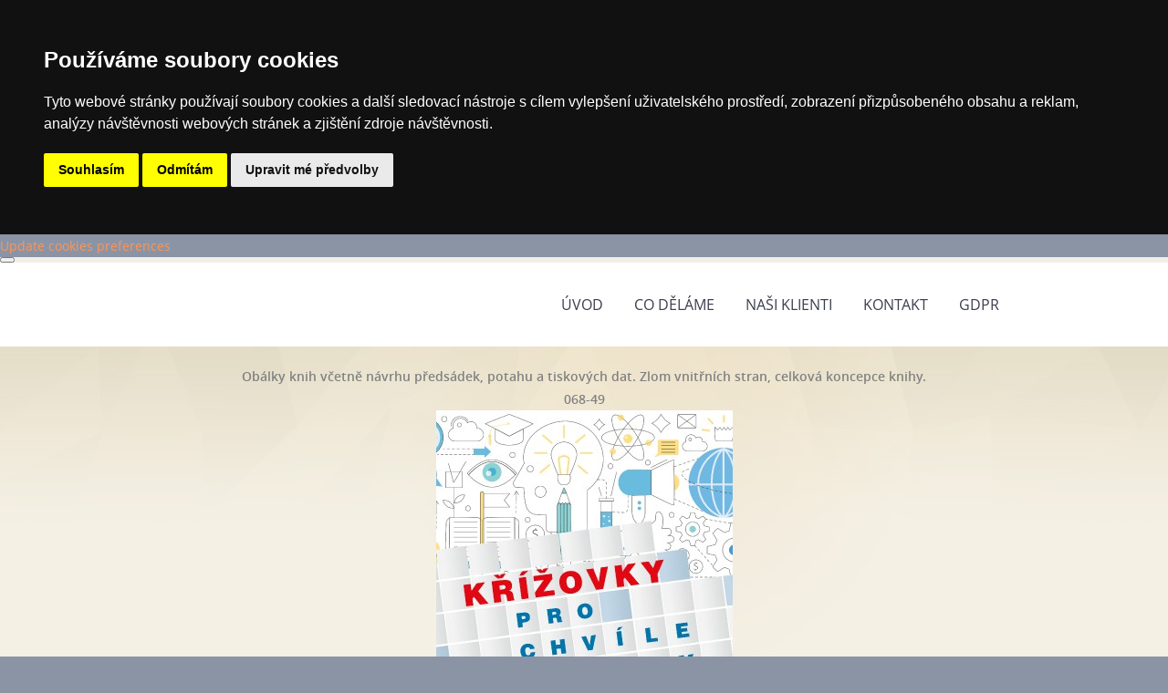

--- FILE ---
content_type: text/html; charset=UTF-8
request_url: https://www.clipag.cz/fotoalbum/obalky-knih-vcetne-navrhu-predsadek--potahu-a-tiskovych-dat.-zlom-vnitrnich-stran--celkova-koncepce-knihy./068-49.html
body_size: 4854
content:
<?xml version="1.0" encoding="utf-8"?>
<!DOCTYPE html PUBLIC "-//W3C//DTD XHTML 1.0 Transitional//EN" "http://www.w3.org/TR/xhtml1/DTD/xhtml1-transitional.dtd">
<html lang="cs" xml:lang="cs" xmlns="http://www.w3.org/1999/xhtml" xmlns:fb="http://ogp.me/ns/fb#">

<!-- Cookie Consent by FreePrivacyPolicy.com https://www.FreePrivacyPolicy.com -->
<script type="text/javascript" src="//www.freeprivacypolicy.com/public/cookie-consent/4.1.0/cookie-consent.js" charset="UTF-8"></script>
<script type="text/javascript" charset="UTF-8">
document.addEventListener('DOMContentLoaded', function () {
cookieconsent.run({"notice_banner_type":"headline","consent_type":"express","palette":"dark","language":"cs","page_load_consent_levels":["strictly-necessary"],"notice_banner_reject_button_hide":false,"preferences_center_close_button_hide":false,"page_refresh_confirmation_buttons":false,"website_name":"Privacy policy generator estranky"});
});
</script>

<noscript>Cookie Consent by <a href="https://www.freeprivacypolicy.com/">Free Privacy Policy Generator</a></noscript>
<!-- End Cookie Consent by FreePrivacyPolicy.com https://www.FreePrivacyPolicy.com -->





<!-- Below is the link that users can use to open Preferences Center to change their preferences. Do not modify the ID parameter. Place it where appropriate, style it as needed. -->

<a href="#" id="open_preferences_center">Update cookies preferences</a>

      <head>

        <meta http-equiv="content-type" content="text/html; charset=utf-8" />
        <meta name="description" content="Clip s.r.o. reklamní agentura" />
        <meta name="keywords" content="tisk,grafické návrhy,agentura,grafika,firemní identita,časopisy,reklama,logo,tisk,prospekty,propagace,vizitky,plakáty,brožury" />
        <meta name="robots" content="all,follow" />
        <meta name="author" content="" />
        <meta name="viewport" content="width=device-width,initial-scale=1">
        
        <title>
            www.clipag.cz - Fotoalbum - Obálky knih včetně návrhu předsádek, potahu a tiskových dat. Zlom vnitřních stran, celková koncepce knihy. - 068-49
        </title>
        <link rel="stylesheet" href="https://s3a.estranky.cz/css/uig.css" type="text/css" />
               					<link rel="stylesheet" href="/style.1731491015.1.css" type="text/css" />
<link rel="stylesheet" href="//code.jquery.com/ui/1.12.1/themes/base/jquery-ui.css">
<script src="//code.jquery.com/jquery-1.12.4.js"></script>
<script src="//code.jquery.com/ui/1.12.1/jquery-ui.js"></script>
<script type="text/javascript" src="https://s3c.estranky.cz/js/ui.js?nc=1" id="index_script" ></script><meta property="og:title" content="068-49" />
<meta property="og:type" content="article" />
<meta property="og:url" content="https://www.clipag.cz/fotoalbum/obalky-knih-vcetne-navrhu-predsadek--potahu-a-tiskovych-dat.-zlom-vnitrnich-stran--celkova-koncepce-knihy./068-49.html" />
<meta property="og:image" content="https://www.clipag.cz/img/tiny/8578.jpg" />
<meta property="og:site_name" content="https://www.clipag.cz" />
<meta property="og:description" content="" />
			<script type="text/javascript">
				dataLayer = [{
					'subscription': 'true',
				}];
			</script>
			<script type="text/javascript">
(function(i,s,o,g,r,a,m){i['GoogleAnalyticsObject']=r;i[r]=i[r]||function(){
 (i[r].q=i[r].q||[]).push(arguments)},i[r].l=1*new Date();a=s.createElement(o),
 m=s.getElementsByTagName(o)[0];a.async=1;a.src=g;m.parentNode.insertBefore(a,m)
 })(window,document,'script','//www.google-analytics.com/analytics.js','ga');

ga('create', 'UA-73609819-1', 'auto', {'name': 'user'});
ga('user.send', 'pageview');
</script>
    </head>
    <body class="">
        <div class="bg"></div>
        <!-- Wrapping the whole page, may have fixed or fluid width -->
        <div id="whole-page">
            

            <!-- Because of the matter of accessibility (text browsers,
            voice readers) we include a link leading to the page content and
            navigation } you'll probably want to hide them using display: none
            in your stylesheet -->

            <a href="#articles" class="accessibility-links">Jdi na obsah</a>
            <a href="#navigation" class="accessibility-links">Jdi na menu</a>

            <!-- We'll fill the document using horizontal rules thus separating
            the logical chunks of the document apart -->
            <hr />

            
            
            
            <!-- block for skyscraper and rectangle  -->
            <div id="sticky-box">
                <div id="sky-scraper-block">
                    
                    
                </div>
            </div>
            
            <!-- block for skyscraper and rectangle  -->

            <!-- Wrapping the document's visible part -->
            
            <!-- Hamburger icon -->
            <button type="button" class="menu-toggle" onclick="menuToggle()" id="menu-toggle">
            	<span></span>
            	<span></span>
            	<span></span>
            </button>
            
            <!-- Such navigation allows both horizontal and vertical rendering -->
  <div id="navigation">
    <div class="inner_frame">
<a href="/"><div id="logo"></div></a>
      <h2>Menu
        <span id="nav-decoration" class="decoration">
        </span></h2>
    <nav>
      <!-- <menu> tag itself -->
        <menu class="menu-type-onmouse">
          <li class="">
  <a href="/">Úvod</a>
     
</li>
<li class="">
  <a href="/clanky/co-delame.html">Co děláme</a>
     
</li>
<li class="">
  <a href="/clanky/nasi-klienti.html">Naši klienti</a>
     
</li>
<li class="">
  <a href="/clanky/kontakt.html">Kontakt</a>
     
</li>
<li class="">
  <a href="/clanky/gdpr/">GDPR</a>
     
</li>

        </menu>
      <!-- /<menu> tag itself -->
    </nav>
      <div id="clear6" class="clear">
          &nbsp;
      </div>
    </div>
  </div>
<!-- menu ending -->

            
            <div id="document">
                <div id="in-document">

                    <!-- body of the page -->
                    <div id="body">
                        <div id="in-body">

                            <!-- main page content -->
                            <div id="content">
                            <div id="obalstranek">
                                
                                <!-- header -->
  <div id="header">
  <div id="obrazek"></div>
     <div class="inner_frame">
        <!-- This construction allows easy image replacement -->
        <h1 class="head-left">
  <a href="https://www.clipag.cz/" title="" style="color: 99cc00;"></a>
</h1>
        <div id="header-decoration" class="decoration">
        </div>
     </div>
  </div>
<!-- /header -->

                                
                                <script language="JavaScript" type="text/javascript">
  <!--
    index_setCookieData('index_curr_photo', 8578);
  //-->
</script>

<div id="slide">
  <h2>Obálky knih včetně návrhu předsádek, potahu a tiskových dat. Zlom vnitřních stran, celková koncepce knihy.</h2>
  <div id="click">
    <h3 id="photo_curr_title">068-49</h3>
    <div class="slide-img">
      <a href="/fotoalbum/obalky-knih-vcetne-navrhu-predsadek--potahu-a-tiskovych-dat.-zlom-vnitrnich-stran--celkova-koncepce-knihy./068-49-new2.html" class="previous-photo"  id="photo_prev_a" title="předchozí fotka"><span>&laquo;</span></a>  <!-- previous photo -->

      <a href="/fotoalbum/obalky-knih-vcetne-navrhu-predsadek--potahu-a-tiskovych-dat.-zlom-vnitrnich-stran--celkova-koncepce-knihy./068-49.-.html" class="actual-photo" onclick="return index_photo_open(this,'_fullsize');" id="photo_curr_a"><img src="/img/mid/8578/068-49.jpg" alt="" width="325" height="460"  id="photo_curr_img" /></a>   <!-- actual shown photo -->

      <a href="/fotoalbum/obalky-knih-vcetne-navrhu-predsadek--potahu-a-tiskovych-dat.-zlom-vnitrnich-stran--celkova-koncepce-knihy./419-3-titul.html" class="next-photo"  id="photo_next_a" title="další fotka"><span>&raquo;</span></a>  <!-- next photo -->

      <br /> <!-- clear -->
    </div>
    <p id="photo_curr_comment">
      
    </p>
    <div class="fb-like" data-href="https://www.clipag.cz/fotoalbum/obalky-knih-vcetne-navrhu-predsadek--potahu-a-tiskovych-dat.-zlom-vnitrnich-stran--celkova-koncepce-knihy./068-49.html" data-layout="standard" data-show-faces="true" data-action="like" data-share="false" data-colorscheme="light"></div>
  </div>
  <!-- TODO: javascript -->
<script type="text/javascript">
  <!--
    var index_ss_type = "small";
    var index_ss_nexthref = "/fotoalbum/obalky-knih-vcetne-navrhu-predsadek--potahu-a-tiskovych-dat.-zlom-vnitrnich-stran--celkova-koncepce-knihy./419-3-titul.html";
    var index_ss_firsthref = "/fotoalbum/obalky-knih-vcetne-navrhu-predsadek--potahu-a-tiskovych-dat.-zlom-vnitrnich-stran--celkova-koncepce-knihy./mista-ktera-leci-estr-2.html";
    index_ss_init ();
  //-->
</script>

  <div class="slidenav">
    <div class="back" id="photo_prev_div">
      <a href="/fotoalbum/obalky-knih-vcetne-navrhu-predsadek--potahu-a-tiskovych-dat.-zlom-vnitrnich-stran--celkova-koncepce-knihy./068-49-new2.html" id="photo_ns_prev_a">&larr; Předchozí</a>

    </div>
    <div class="forward" id="photo_next_div">
      <a href="/fotoalbum/obalky-knih-vcetne-navrhu-predsadek--potahu-a-tiskovych-dat.-zlom-vnitrnich-stran--celkova-koncepce-knihy./419-3-titul.html" id="photo_ns_next_a">Další &rarr;</a>

    </div>
    <a href="/fotoalbum/obalky-knih-vcetne-navrhu-predsadek--potahu-a-tiskovych-dat.-zlom-vnitrnich-stran--celkova-koncepce-knihy./">Zpět do složky</a>
    <br />
  </div>
  <div id="timenav">Automatické procházení:&nbsp;<a href="javascript: index_ss_start(3)">3</a>&nbsp;|&nbsp;<a href="javascript: index_ss_start(4)">4</a>&nbsp;|&nbsp;<a href="javascript: index_ss_start(5)">5</a>&nbsp;|&nbsp;<a href="javascript: index_ss_start(6)">6</a>&nbsp;|&nbsp;<a href="javascript: index_ss_start(7)">7</a>&nbsp;(čas ve vteřinách)</div>
<script type="text/javascript">
  <!--
    var index_ss_textpause = 'Automatické procházení:&nbsp;<a href="javascript: index_ss_pause()">pozastavit</a>';
    var index_ss_textcontinue = 'Automatické procházení:&nbsp;<a href="javascript: index_ss_continue()">pokračovat</a>';
    var index_ss_textalert = 'Je zobrazena poslední fotografie. Budete pokračovat od první.';
  //-->
</script>

  <script type="text/javascript">
    <!--
      index_photo_init ();
    //-->
  </script>
</div>

                            </div>
                            </div>
                            
                            
                            <div id="clear3" class="clear">
                                &nbsp;
                            </div>
                            <hr />

                            <!-- /main page content -->
                        </div>
                    </div>
                    <!-- /body -->

                    <div id="clear5" class="clear">
                        &nbsp;
                    </div>
                    <hr />

                    <div id="clear7" class="clear">
                        &nbsp;
                    </div>

                </div>
            </div>
            <div id="nav-column">

                                <div id="clear2" class="clear">
                                    &nbsp;
                                </div>
                                <hr />

                                <!-- Side column left/right -->
                                <div class="column">

                                    <!-- Inner column -->
                                    <div class="inner_frame inner-column">
                                        
                                        
                                        
                                        
                                        
                                        
                                        
                                        
                                        
                                        <div id="fb-likebox-feed" class="section">
    <h2>Facebook <span class="decoration fb-code"></span></h2>
    <div class="inner_frame" id="fb-likebox-feed_div">
        <div id="fb_likebox_width">
            <div class="fb-page" data-href="https://www.facebook.com/clipag.cz" data-tabs="timeline" data-small-header="false" data-adapt-container-width="true" data-hide-cover="false" data-show-facepile="true">
                <blockquote cite="https://www.facebook.com/clipag.cz" class="fb-xfbml-parse-ignore">
                    <a href="https://www.facebook.com/clipag.cz">clipag.cz</a>
                </blockquote>
            </div>
        </div>
    </div>
</div>
                                        
                                        
                                        
                                        
                                        
                                        
                                        
                                        <!-- Stats -->
  <div id="stats" class="section">
    <h2>Statistiky
      <span id="stats-decoration" class="decoration">
      </span></h2>
    <div class="inner_frame">
      <!-- Keeping in mind people with disabilities (summary, caption) as well as worshipers of semantic web -->
      <table summary="Statistiky">

        <tfoot>
          <tr>
            <th scope="row">Online:</th>
            <td>5</td>
          </tr>
        </tfoot>

        <tbody>
          <tr>
            <th scope="row">Celkem:</th>
            <td>537636</td>
          </tr>
          <tr>
            <th scope="row">Měsíc:</th>
            <td>8524</td>
          </tr>
          <tr>
            <th scope="row">Den:</th>
            <td>242</td>
          </tr>
        </tbody>
      </table>
    </div>
  </div>
<!-- Stats -->
<hr />
                                    </div>
                                    <!-- /Inner column -->

                                    <div id="clear4" class="clear">
                                        &nbsp;
                                    </div>

                                </div>
                                <!-- konci first column -->
                            </div>
                            <!-- Footer -->
                <div id="footer">
                    <div class="inner_frame">
                        <p>
                           © 2023 Clip s.r.o. - Galerie u šípku 
                            
                            
                            
                            
                            
                            
                        </p>
                        
                        
                    </div>
                </div>
                <!-- /Footer -->


            
            <!-- block for board position-->
        </div>
        <div id="fb-root"></div>
<script async defer src="https://connect.facebook.net/cs_CZ/sdk.js#xfbml=1&version=v3.2&appId=979412989240140&autoLogAppEvents=1"></script><!-- NO GEMIUS -->


    </body>
</html>

--- FILE ---
content_type: text/css
request_url: https://www.clipag.cz/style.1731491015.1.css
body_size: 8130
content:
@font-face { font-family: 'Open Sans'; src: url("https://s3b.estranky.cz/img/d/1000000370/opensans-regular.eot"); src: url("https://s3b.estranky.cz/img/d/1000000370/opensans-regular.eot?#iefix") format("embedded-opentype"), url("https://s3b.estranky.cz/img/d/1000000370/opensans-regular.woff") format("woff"), url("https://s3b.estranky.cz/img/d/1000000370/opensans-regular.ttf") format("truetype"); font-weight: normal; font-style: normal; }
@font-face { font-family: 'Open Sans Light'; src: url("https://s3b.estranky.cz/img/d/1000000370/opensans-light.eot"); src: url("https://s3b.estranky.cz/img/d/1000000370/opensans-light.eot?#iefix") format("embedded-opentype"), url("https://s3b.estranky.cz/img/d/1000000370/opensans-light.woff") format("woff"), url("https://s3b.estranky.cz/img/d/1000000370/opensans-light.ttf") format("truetype"); font-weight: normal; font-style: normal; }
@font-face { font-family: 'Open Sans Semibold'; src: url("https://s3b.estranky.cz/img/d/1000000370/opensans-semibold.eot"); src: url("https://s3b.estranky.cz/img/d/1000000370/opensans-semibold.eot?#iefix") format("embedded-opentype"), url("https://s3b.estranky.cz/img/d/1000000370/opensans-semibold.woff") format("woff"), url("https://s3b.estranky.cz/img/d/1000000370/opensans-semibold.ttf") format("truetype"); font-weight: normal; font-style: normal; }
.message { text-indent: -10000px; position: absolute; display: none !important; }
.clear { clear: left; height: 0; line-height: 0; font-size: 0; width: 1px; }
button:focus, #sendsearch:focus, #send-mail-list:focus, .submit:focus { background-image: none; outline: 0; -webkit-box-shadow: none; box-shadow: none; }
#clear6 { clear: both; }
hr { display: none }
.accessibility-links { position: absolute; top: -10000em; }
input[type="text"], input[type="password"], input { border: 1px solid #CCC; background: #FFF; padding: 11px 5px; margin: 3px 0; color: #424242; font-size: 100%; }
input[type="radio"] { margin-right: 4px; }
input[type="submit"] { border: none; color: #FFF; background-color: #FA965A; }
h1, h2, h3, h4, h5, h6 { font-family: "Open Sans Semibold"; font-weight: normal; }
p.message-info { font-size: 120%; font-family: "Open Sans Semibold"; margin: 5px 0px 45px; }
#logo { float: left; margin: 16px; }
#navigation .inner_frame h2 { display: none; }
html, body, div, span, applet, object, iframe, h1, h2, h3, h4, h5, h6, p, blockquote, pre, a, abbr, acronym, address, big, cite, code, del, dfn, em, img, ins, kbd, q, s, samp, small, strike, strong, sub, sup, tt, var, b, u, i, center, dl, dt, dd, fieldset, form, label, legend, caption, article, aside, canvas, details, embed, figure, figcaption, footer, header, hgroup, menu, nav, output, ruby, section, summary, time, mark, audio, video { margin: 0; padding: 0; border: 0; font-size: 100%; outline: none; }
body { font: 14px 'Open Sans', Arial, Sans-serif; color: #818181; line-height: 25px; font-weight: normal; font-style: normal; background-color: #8B94A5; }
a { color: #FA965A; text-decoration: none; -webkit-transition: all 0.2s ease-out; -moz-transition: all 0.2s ease-out; -o-transition: all 0.2s ease-out; -ms-transition: all 0.2s ease-out; transition: all 0.2s ease-out; }
a:hover { color: #000000; }
p { margin: 0 0 15px; word-break: break-word; line-height: normal; }
#whole-page { padding: 0; width: 100%; min-height: 100%; position: relative; z-index: 10; clear: both; background: #F2EFE6; overflow: hidden; }
#navigation { background-color: white; }
#navigation #logo { background-repeat: no-repeat; background-position: center left; }
#navigation .inner_frame { width: 940px; margin: 0 auto; padding-bottom: 0px; max-width: 100%; }
#navigation .inner_frame menu { display: block; float: right; list-style: none; margin: 0; max-width: 100%; }
#navigation .inner_frame menu li { display: inline-block; padding: 0; position: relative; vertical-align: top; max-width: 100%; }
#navigation .inner_frame menu li a { display: block; padding: 20px 15px 18px; text-transform: uppercase; white-space: nowrap; font-family: 'Open Sans'; font-size: 16px; line-height: 52px; font-weight: normal; font-style: normal; color: #3B3E4F; border-bottom: white 2px solid; overflow: hidden; }
#navigation .inner_frame menu li a:hover, #navigation .inner_frame menu li.current a { background: #F7F5F0; border-bottom: #DACA9C 2px solid; text-decoration: none; }
#body { background: url(https://s3b.estranky.cz/img/d/1000000370/bg-subpages.jpg) repeat-x white; }
.headerWrap h2, #photos h2 { font-size: 20px; font-family: "Open Sans"; padding: 0px 0 10px; }
#eshop h2 { font-size: 20px; font-family: "Open Sans"; margin-bottom: 6px; }
#eshop #perex { padding-top: 35px; margin-bottom: 20px; }
.home #eshop #perex { padding-top: 0px; }
#eshop #perex p { line-height: normal; text-align: left; }
#obalstranek { width: 850px; margin: 0 auto; padding-top: 20px; max-width: 100%; }
#header { background: white; display: none; }
.home #header { display: block; }
#header .inner_frame { padding: 35px 35px 5px 35px; }
#obrazek { background: url("/img/ulogo.792065.gif") no-repeat; background-size: cover; width: 100%; height: 300px; position: relative; }
.preview { position: relative; height: 95px; overflow: hidden; background-color: #F4F0E4; }
#obrazek:before, .preview:before, .photo-wrap:before { content: ""; display: block; position: absolute; width: 0; height: 0; border-left: 15px solid rgba(0, 0, 0, 0); border-right: 15px solid rgba(0, 0, 0, 0); border-bottom: 15px solid #FFF; bottom: 0px; left: 20px; z-index: 7777; }
.photo-wrap.ephoto:before { content: none; }
#perex { background: white; padding: 0px 35px 20px; border-bottom: 2px solid #E4E4E4; border-bottom: 2px solid rgba(0, 0, 0, 0.1); }
#nav-column { width: 940px; margin: 30px auto; padding: 30px 0px; border-top: 1px solid #D6CCAE; max-width: 100%; }
#nav-column .column { width: 850px; margin: 0 auto; padding-left: 20px; max-width: 100%; }
#eshop { width: 100%; }
.article { padding: 35px; background: white; }
div#articles { margin-top: 20px; }
div#articles .article h2 { height: 40px; overflow: hidden; padding: 25px 25px 10px 25px; font-size: 16px; color: #666; }
div#articles .article { width: 268px; height: 317px; float: left; margin-right: 20px; margin-bottom: 20px; background: #FFF; border: 1px #DDD solid; border-bottom: 2px solid #E4E4E4; border-bottom: 2px solid rgba(0, 0, 0, 0.1); padding: 0; }
div#articles .article:nth-child(3n) { margin-right: 0; }
#articles .article div.editor-area { padding: 0 25px; height: 100px; overflow: hidden; }
#articles .article div.editor-area p { line-height: 20px; }
h1 { font-family: 'Open Sans'; line-height: 1.4em; font-size: 22px; font-style: normal; color: #666; }
.article h2 { font-family: 'Open Sans'; line-height: 1.4em; font-size: 22px; font-style: normal; color: #616161; }
h2 a { color: #666; }
a.a-whole-article { float: right; position: relative; }
.under-article { font-size: 80%; color: #75889C; padding: 10px 25px; line-height: 17px; }
.article .under-article { height: auto; }
div#preview-folder div.box { float: left; margin: 5px 10px 5px 0; }
.art-delimit-wa, .art-delimit-sec { display: none; }
div#folders { }
.folder { width: 268px; float: left; margin: 0px 20px 20px 0px; background: #FFF; border: 1px #DDD solid; border-bottom: 2px solid #E4E4E4; border-bottom: 2px solid rgba(0, 0, 0, 0.1); }
.folder:nth-child(3n+3) { margin-right: 0; }
#photos { clear: both; }
.photo-wrap { width: 268px; height: 180px; overflow: hidden; position: relative; z-index: 0; }
.photo-wrap div { height: 180px; width: 269px; text-align: center; display: table; overflow: hidden; }
.photo-wrap div a { width: 100%; height: 100%; border: 0px; display: table-cell; vertical-align: middle; }
.photo-wrap div a img { width: auto; height: auto; }
.folder-info { width: 240px; height: 134px; margin: 25px; overflow: hidden; }
.folder-info a { color: #666; font-family: 'Open Sans'; line-height: 1.4em; font-size: 16px; font-style: normal; }
div.folder-info div { line-height: 20px; }
#footer { background: #333; color: #fff; margin-top: 20px; padding: 20px; text-align: center; *font-size: 0.929em; *position: relative; *bottom: 0 }
#footer .inner_frame { width: 1200px; margin: 0 auto; text-align: center; max-width: 100%; }
#footer .inner_frame span, #footer .inner_frame a { margin: 0 10px }
#footer .inner_frame span a { margin: 0 }
#footer .inner_frame a { color: #fff; margin: 0 10px }
#footer .inner_frame a:hover { color: #cbcbcb }
#footer .inner_frame p+p { margin-top: 10px }
#footer .inner_frame p + p a { margin: 0 10px 0 0 }
#footer a.promolink strong { position: absolute; left: 0; top: -9999px; text-indent: -9999px; }
#footer { clear: both; background-color: #2C2E3A; color: #E8ECEF; }
img { max-width: 100%; height: auto; }
#contact-nav h2 { display: none; }
#contact-nav { background-color: #FFF; }
#contact-nav .inner_frame { padding: 15px; }
#contact-nav p.contact_name { font-family: "Open Sans Semibold"; }
.section { margin-bottom: 20px; width: 263px; float: left; margin-right: 20px; background-color: #fff; min-height: 145px; }
.section a { color: #666; }
.section h2 { font-size: 20px; font-family: "Open Sans"; padding: 20px 15px 10px; }
div#login.section { clear: left; }
#search form, #mail-list form { background-color: #FFF; text-align: center; }
#search form input#key, #mail-list form input#mail-list-key { width: 200px; background-color: #fffff; margin: 0 auto; background-color: #FFF; border: 1px solid #D6DDE3; font-family: inherit; padding: 14px; }
#sendsearch, #send-mail-list { margin-top: 10px; float: none; color: #FFF; background-color: #FA965A; font-weight: normal; font-style: normal; padding: 14px; border: 0; width: 230px; }
input[type="submit"]:hover, #eshop span.clButton a.submit:hover { -webkit-box-shadow: inset -1px -1px 4px 0px rgba(0, 0, 0, 0.3); -moz-box-shadow: inset -1px -1px 4px 0px rgba(0, 0, 0, 0.3); box-shadow: inset -1px -1px 4px 0px rgba(0, 0, 0, 0.3); }
input[type="submit"]:active { background-color: #E38953 !important; }
.section ul { list-style: none; padding: 0; margin: 0; }
.section ul li { border-bottom: 1px solid #D6DDE3; color: #FA965A; }
.section ul li.current a { color: #3B3E4F; }
.section ul li a { font-size: 15px; padding: 12px 20px 12px 0px; display: block; position: relative; line-height: 1.471; }
.section ul li a:hover { color: #AAA; }

/*.section ul li a:before {
position: absolute;
left: 17px;
top: 9px;
font-family: 'Open Sans Semibold';
font-weight: 100;
text-align: left;
font-size: 17px;
line-height: 29px;
width: 29px;
content: '>';
color: #FA965A;
}*/
#nav-basket { background: url(https://s3b.estranky.cz/img/d/1000000370/cart.png) no-repeat 172px 170px white; min-height: 259px; }
#ecategory { min-height: 259px; }



/* PHOTOS */
ul.photos-shadow { list-style: none; padding: 0; margin: 0; }
ul.photos-shadow li { display: inline-block; text-align: center; vertical-align: top; }
ul.photos-shadow .wrap-box { width: 209px; margin-bottom: 0; display: inline-block; position: relative; }
ul.photos-shadow .wrap-box-inner { display: block; max-width: 100%; position: relative; box-sizing: border-box; -moz-box-sizing: border-box; -webkit-box-sizing: border-box; }
ul.photos-shadow .shadow-wrap { width: 100%; height: auto; padding: 0 20px 20px 0; box-sizing: border-box; -moz-box-sizing: border-box; -webkit-box-sizing: border-box; }
ul.photos-shadow li a { display: block; position: relative; overflow: hidden; }
ul.photos-shadow .wrap-box .wrap-box-element { vertical-align: top; width: 100%; height: auto; }

/* LOGIN */
#login .inner_frame { text-align: center; }
#login input[type="text"], #login input[type="password"], #login input[type="submit"] { border: 1px solid #CCC; background: #FFF; padding: 14px 5px; margin: 3px 0; color: #424242; }
#login label { display: none; }
#login input[type="text"], #login input[type="password"] { width: 220px; }
#login input[type="submit"] { width: 232px; border: none; color: #FFF; background-color: #FA965A; float: none; }
#login p a { display: inline-block; margin: 10px 8px 0 0; font-size: 0.9em; }

/* ESHOP */
#eshop .products div.article { margin: 0 20px 20px 0; padding: 0; width: 268px; float: left; border: 1px solid #D6DDE3; background: #FFF; position: relative; }
#eshop .products div.article:nth-child(3n+4) { margin-right: 0; }
#eshop .products .article h3 { float: right; width: 133px; padding: 4px; height: auto; }
#eshop .products .photo-wrap.ephoto { float: left; width: 120px; border-top: none; border-left: none; border-bottom: none; display: block; }
#eshop .products .photo-wrap.ephoto div { height: 180px; width: 120px; text-align: center; display: table; overflow: hidden; margin: 0; }
#eshop .products .photo-wrap.ephoto { width: 120px; height: 180px; float: left; margin: 0; }
#eshop .products .article .editor-area { width: 133px; float: right; padding: 4px; line-height: 20px; }
#eshop .products .price { width: 141px; float: right; text-align: center; position: absolute; bottom: 0; right: 0; font-family: "Open sans semibold"; padding: 4px 0; }
div.editor-area { padding-right: 0; }
div.editor-area:after { display: none; }
}
div#portrait img { width: 100%; height: auto; max-width: none; }
div#breadcrumb-nav { font-size: 80%; margin: -10px 0 10px; color: #999; }
div#breadcrumb-nav a { color: #000; }
#calendar .inner_frame { text-align: center; }
#calendar .inner_frame th { padding-top: 10px; }
#calendar .inner_frame th, #calendar .inner_frame td { text-align: center; padding: 4px; }
#calendar .inner_frame caption { display: none; }
#calendar .inner_frame table { width: 100%; _width: 225px; }
#calendar .inner_frame .archive-nav-c { text-align: center; }
#calendar .inner_frame .day_active { padding: 0; }
#calendar .inner_frame .day_active a { padding: 3px; display: block; color: white; background: #333333;}
#calendar .inner_frame .day_active a:hover { color: black; background: #eeeeee; -webkit-transition-property: color; -moz-transition-property: color; -o-transition-property: color; transition-property: color; }
tr#archive-days th {width: 30px;}
#calendar table thead tr td, #calendar #archive-small td, #calendar table thead tr td a, #calendar #archive-small td a { background: url("https://s3b.estranky.cz/img/d/1000000370/sipky.png") no-repeat; _background: none; }
#calendar table thead tr td.archive-nav-c, #calendar #archive-small td.archive-nav-c, #calendar table thead tr td.archive-nav-c a, #calendar #archive-small td.archive-nav-c a { background: none; }
#calendar table thead .archive-nav-l { width: 38px; background-position: 9px -21px; *background-position: 15px -22px; color: transparent; }
#calendar table thead .archive-nav-l a { background-position: 0px 5px; color: transparent; _color: #333333; }
#calendar table thead .archive-nav-l a:hover { background-position: 0px -28px; }
#calendar table thead .archive-nav-r { width: 38px; background-position: -35px -21px; *background-position: -35px -21px; color: transparent; }
#calendar table thead .archive-nav-r a { background-position: -42px 5px; color: transparent; _color: #333333; }
#calendar table thead .archive-nav-r a:hover { background-position: -51px -28px; }
#calendar #archive-small .archive-nav-l { width: 44px; background-position: 14px -23px; *background-position: 18px -22px; color: transparent; }
#calendar #archive-small .archive-nav-l a { background-position: 0px 5px; color: transparent; }
#calendar #archive-small .archive-nav-l a:hover { background-position: 0px -28px; }
#calendar #archive-small .archive-nav-r { width: 44px; background-position: -37px -23px; *background-position: -33px -22px; color: transparent; }
#calendar #archive-small .archive-nav-r a { background-position: -51px 5px; color: transparent; }
#calendar #archive-small .archive-nav-r a:hover { background-position: -51px -28px; }
#portrait .inner_frame { text-align: center; }
#stats th { padding-right: 6px; text-align: left; }
#breadcrumb-nav div { width: 11px; height: 13px; margin: 9px 13px 0px 5px; display: inline-block; font-size: 80%; background-image: url("https://s3b.estranky.cz/img/d/1000000370/bread.png"); }
div#block-comments { background-color: #FFFFFF; max-width: 100%; padding: 1px 35px 15px; }
h2#comments { font-size: 20px; font-family: "Open Sans"; padding: 20px 0 10px; }
#contact-nav p { margin: 0; }
#eshop #panel { width: auto; }
#comments-form dt, #product-comments dt { display: none; }
#comments-form legend span { display: none; }
#block-comments h3 { color: #FA965A; margin-top: 20px; }
#block-comments > h3 { color: #818181; font-size: 18px; font-family: "Open Sans"; padding: 20px 0 0px; }
form#comments-form, #product-comments form { text-align: center; }
form#comments-form input, #product-comments input { width: 70%; font-size: 17px; padding: 11px 6px; font-family: "Open Sans Light"; margin: 5px 0; border: 1px solid #D6DDE3; }
input#c_validation { max-width: 228px !important; }
form#comments-form input.submit, #product-comments input.submit { margin-top: 20px; float: none; color: #FFF; background-color: #FA965A; font-size: 19px; line-height: 19px; font-weight: normal; font-style: normal; padding: 14px 25px; border: 0; }
a.sound-captcha { display: block; }
#comments-form textarea, #product-comments textarea { width: 70%; font-size: 17px; padding: 3px 6px; font-family: "Open Sans Light"; margin: 5px 0; border: 1px solid #D6DDE3; }
.comment { font-size: 90%; line-height: 130%; border-bottom: 1px solid #cccccc; padding: 0 10px; clear: left; }
#eshop .comment { padding: 10px; }
.comment .comment-headline h3 span { font-family: "Open Sans Semibold"; }
.comment-headline div { font-size: 80%; margin-bottom: 5px; }

/* comments level */
.level1 { padding-left: 25px; }
.level2 { padding-left: 35px; }
.level3 { padding-left: 50px; }
.level4 { padding-left: 70px; }
.level5 { padding-left: 80px; }
.level6 { padding-left: 90px; }
.level7 { padding-left: 105px; }
.level8 { padding-left: 120px; }
.level9 { padding-left: 135px; }
.admin h3 span { color: #111; }
.comment-text { padding-bottom: 2px; }
.comment-answer a { float: right; margin-top: -27px; display: block; padding: 5px 12px; background: #FA965A; color: #FFFFFF; font-size: 13px; }
.comment-answer a:hover { background: #DE8048; }
strong, b { font-family: "Open Sans Semibold"; font-weight: normal; }
#footer p { margin: 0; line-height: 22px; }
.section .inner_frame { padding: 15px; }
#mail-list-message { display: block; text-align: center; color: red; padding-top: 3px; }
h2#product-name { margin-top: 0; text-align: center; font-size: 20px; }
div#photo-album { clear: both; }
div#photo-album-nav .photo-wrap { display: none; }
#eshop #sorting select { background: #FFF; color: #666; float: right; margin: 10px; width: 264px; padding: 5px; font-size: 14px; line-height: 1; border: 1px solid #D6DDE3; border-radius: 0; height: 30px; font-family: "Open Sans"; -webkit-appearance: none; }
#eshop #sorting { margin-top: -26px; }
input#product-search-text { border: 1px solid #CCC; background: #FFF; padding: 11px 5px; margin: 3px 0; color: #424242; font-size: 100%; width: 210px; }
input#product-search-submit { background: #FFF; padding: 11px 5px; margin: 3px 0; color: #424242; width: 115px; border: 1px solid #FA965A; color: #FFF; background-color: #FA965A; font-size: 100%; }
#eshop .photo-wrap div { height: 100%; }
#eshop #photo-detail .photo-wrap { float: left; }
#eshop .article .photo-wrap, #eshop #photo-detail .photo-wrap { margin-top: 1px; }
#eshop .photos .photo-wrap { border: none; }
#eshop a#viewLightbox { display: none; }
#product div#block-comments { margin: 0; }
#eshop fieldset.validation dd { margin: 10px auto 0px; }
#eshop #panel .inner_frame { background-color: #FFF; padding: 15px; }
#eshop .wrap { width: 570px; margin: 0 auto; max-width: 100%; }
div#product-detail { font-size: 80%; }
div#calculation p, div#product-info { margin-bottom: 0; color: #999; }
#eshop #product-detail #action-panel { margin: 50px 0 5px; }
#eshop #basket input.amount { font-size: 15px; padding: 4px; font-family: "Open Sans"; height: 24px; }
#eshop #basket input.add_basket { font-size: 14px; font-family: "Open Sans"; padding: 5px 5px 5px 30px; margin: 8px 0 0 0; border-radius: 0px; -moz-border-radius: 0px; background-color: #FA965A; border: 1px solid #FA965A; color: #FFFFFF; background-image: url("https://s3b.estranky.cz/img/d/1000000370/add.png"); height: 34px; }
#eshop .photo-wrap.ephoto { border: 1px solid #FFF; }
#eshop #panel .panel-header li.active a { background: #FFF !important; border-bottom: 1px solid #FFF; }
#eshop #panel .panel-header li a { font-family: "Open Sans Semibold"; font-weight: normal; font-size: 17px; padding: 6px 16px; }
#product-comments .comment .comment-headline { font-size: 80%; margin-bottom: 6px; }
#product-comments .comment .comment-headline h3 { font-size: 14px; margin: 0; }
.column #languages a { padding: 0px 15px 0 0px; float: left; }
#eshop #product-detail .price { color: #000000; }
#eshop div#steps { margin: 0 auto; width: 270px; }
#eshop #steps li { width: 74px; padding: 0; margin: 0; text-align: center; border: 1px solid #FFF; }
#eshop #steps li.active { background: #FFF; }
form#basket_preview_form table, #confirm table { margin: 20px auto; border-spacing: 0px; }
form#basket_preview_form table th, #confirm table th { font-family: "Open Sans Semibold"; font-weight: normal; }
form#basket_preview_form table tr td, #confirm table tr td { padding: 4px 1px; }
form#basket_preview_form table tr td input[type="text"] { padding: 1px 4px; width: 50px; }
#eshop p span.clButton input { color: #FFF; background-color: #FA965A; border: 0; padding: 10px 12px; font-family: "Open Sans"; width: 100%; }
#eshop span.clButton a.submit { color: #FFF; background-color: #FA965A; border: 0; padding: 10px 0; font-family: "Open Sans"; width: 100%; text-align: center; float: left; }
#eshop span.clButton a.submit:hover { text-decoration: none; }
#eshop span.clButton { float: left; margin: 0 8px 8px 0; }
#eshop #basket_preview_form .wrap { width: 100%; margin-top: 25px; }
#eshop #basket_preview_form span.nextstep input.submit[disabled]:hover { -webkit-box-shadow: none; -moz-box-shadow: none; box-shadow: none; }
#baskettransport ul, #basketpayments ul { padding-left: 0px; margin-top: 0px; }
#basket_preview_form li { display: block; background: #FFF; margin: 4px 2px; padding: 3px; }
#eshop span.clButton.nextstep { width: 100%; }
form.gennewmail span.placeholder { display: none; }
form.gennewmail p { margin: 15px 0; }
#eshop .gennewmail fieldset.validation dd, #eshop .registration fieldset.validation dd { margin: 10px 0 0; }
form.registration.contact-info td.placeholder { display: none; }
form.registration tbody.right-float { float: left; }
form.registration tbody.left-float { float: left; margin-right: 50px; }
form#basket_preview_form tr:nth-child(2n+2), #confirm tr:nth-child(2n+2) { background-color: #FFF; }
#eshop #basket_preview_form td.remove { padding-right: 5px; }
form#basket_preview_form table tr td:nth-child(n+5), form#basket_preview_form table tr th:nth-child(n+5) { text-align: right; padding-right: 13px; }
form.login-info label, form.contact-info label { display: none; }
#eshop .settings #sameaddress + label, #eshop .settings #individual + label, #eshop .settings #firm + label, #eshop .settings #usernewsletter + label, #eshop .contact-info #sameaddress + label, #eshop .contact-info #individual + label, #eshop .contact-info #firm + label, #eshop .contact-info #usernewsletter+label { width: auto; display: inline; }
form.contact-info { margin-top: 25px; }
form.contact-info h3, form.login-info h3 { font-family: "Open Sans Semibold"; font-size: 1.2em; }
form.contact-info .left-float { float: left; margin-right: 50px; }
form.contact-info .right-float { float: left; }
fieldset#account_firm, fieldset#delivery_address { margin-top: 25px; }
form.contact-info p { clear: left; padding-top: 15px; }
form.contact-info p + p { padding: 0; }
#eshop #confirm table td, #eshop #confirm table th { padding: 2px 6px; }
#eshop #basket_preview_form td img, #eshop #confirm td img { max-width: 25px; }
form#confirm table { font-size: 80%; line-height: 19px; }
#eshop #confirm td.title { width: 35%; }
#confirm fieldset.wrap { background-color: #FFF; padding: 15px; }
#eshop #confirm .price, #eshop .order_account .price { font-weight: normal; font-family: "Open Sans Semibold"; }
fieldset#usernote { text-align: center; }
fieldset#usernote h3 { display: none; }
#eshop #confirm #usernote { text-align: center; }
#eshop #confirm #usernote textarea#usernote_area { border: 1px solid #CCC; font-size: 100%; padding: 15px; width: 570px; }
#confirm .validation dl { width: 240px; margin: 0 auto; }
#confirm { text-align: center; }
#confirm fieldset { text-align: left; }
#confirm input[type="checkbox"] { margin: 40px 3px 20px; }
#confirm span.clButton { float: none; }
#eshop #confirm span.clButton input { padding: 11px 0; }
#eshop #block-comments span.clButton { float: none; }
input[type="submit"] { cursor: pointer; }

/* RESPONSIVE */
@media (max-width:870px) {
div#breadcrumb-nav { margin-left: 10px; }
}
@media (max-width:849px) {
div#nav-column { width: 566px; }
#nav-column .column { padding-left: 0; }
div#articles { width: 580px; margin: 20px auto; padding-left: 15px; }
div#articles .article:nth-child(3n) { margin-right: 20px; }
div#photo-album { width: 580px; margin: 0 auto; padding-left: 15px; }
.folder:nth-child(3n+3) { margin-right: 20px; }
ul.photos-shadow .wrap-box { width: 190px; }
#eshop .products div.article:nth-child(3n+4) { margin-right: 20px; }
#eshop .products { width: 580px; margin: 0 auto; }
#eshop #sorting select { margin-right: 20px; }
#eshop .wrap { width: auto; }
#eshop #confirm #usernote textarea#usernote_area { width: 93%; }
}
@media (max-width:589px) {
div#articles { width: 270px; padding-left: 15px; }
#eshop div#articles { width: 100%; padding: 0; }
div#photo-album { width: 270px; padding-left: 0; }
ul.photos-shadow .wrap-box { width: 100%; }
ul.photos-shadow .shadow-wrap { padding-right: 0px; }
.section { float: none; margin: 0 auto 20px; }
#eshop form { margin-left: 15px; margin-right: 15px; }
}
@media (max-width:565px) {
div#nav-column { width: 310px; }
#eshop .products { width: 270px; }
}
@media (max-width:480px) {
div#product-detail { clear: both; padding: 20px; text-align: center; }
div#product-detail table { margin: 0 auto; text-align: left; }
#eshop #product-detail #action-panel { margin: 0; }
#eshop #photo-detail { margin: 0 auto; float: none; }
}

/* ------------------------- submenu --------------------------- */
#navigation menu li ul.classic, #navigation menu li ul.submenu, #navigation menu li ul.click, #navigation menu li ul.onmouse { display: none; background: #FA965A; }
#navigation menu li.submenu-over ul.onmouse, #navigation menu li:hover ul.onmouse, #navigation menu li.submenu-over ul.click, #navigation menu li.submenu-over ul.classic { display: block; line-height: 35px; }
#navigation menu li.submenu-over ul.onmouse, #navigation menu li:hover ul.onmouse, #navigation menu li.submenu-over ul.click { margin: 0px 0 0 1px; }
#navigation menu li.submenu-over ul.onmouse, #navigation menu li:hover ul.onmouse, #navigation menu li.submenu-over ul.click { position: absolute; z-index: 99999; *width: 400px; }
#navigation menu li.submenu-over ul.onmouse li, #navigation menu li.submenu-over ul.onmouse li.current, #navigation menu li:hover ul.onmouse li, #navigation menu li:hover ul.onmouse li.current, #navigation menu li.submenu-over ul.click li, #navigation menu li.submenu-over ul.click li.current { float: none; border: 0; padding-left: 0; text-align: left; color: #000000; background-image: none; opacity: 0.9; width: 100%; }
#navigation menu li.submenu-over ul.onmouse li a, #navigation menu li.submenu-over ul.onmouse li.current a, #navigation menu li:hover ul.onmouse li a, #navigation menu li:hover ul.onmouse li.current a, #navigation menu li.submenu-over ul.click li a, #navigation menu li.submenu-over ul.click li.current a { min-width: 100px; width: 100%; border-left: none; border-right: none; border-bottom: 1px solid #eeeeee; font-size: 1em; padding: 0px 0px 0px 10px; background-color: #fefefe; color: #757575; -webkit-transition-property: all; -moz-transition-property: all; -o-transition-property: all; transition-property: all; -webkit-transition-duration: 0.2s; -moz-transition-duration: 0.2s; -o-transition-duration: 0.2s; transition-duration: 0.2s; }
#navigation menu li.submenu-over ul.onmouse li a:last-of-tipe, #navigation menu li.submenu-over ul.onmouse li.current a:last-of-tipe, #navigation menu li:hover ul.onmouse li a:last-of-tipe, #navigation menu li:hover ul.onmouse li.current a:last-of-tipe, #navigation menu li.submenu-over ul.click li a:last-of-tipe, #navigation menu li.submenu-over ul.click li.current a:last-of-tipe { border-bottom: none; }
#navigation menu li.submenu-over ul.onmouse li a:hover, #navigation menu li.submenu-over ul.onmouse li.current a:hover, #navigation menu li:hover ul.onmouse li a:hover, #navigation menu li:hover ul.onmouse li.current a:hover, #navigation menu li.submenu-over ul.click li a:hover, #navigation menu li.submenu-over ul.click li.current a:hover { background: #FFF; color: #FA965A; -webkit-transition-property: all; -moz-transition-property: all; -o-transition-property: all; transition-property: all; -webkit-transition-duration: 0.2s; -moz-transition-duration: 0.2s; -o-transition-duration: 0.2s; transition-duration: 0.2s; }
#navigation menu li.submenu-over ul.onmouse li:last-child a, #navigation menu li.submenu-over ul.onmouse li.current:last-child a, #navigation menu li:hover ul.onmouse li:last-child a, #navigation menu li:hover ul.onmouse li.current:last-child a, #navigation menu li.submenu-over ul.click li:last-child a, #navigation menu li.submenu-over ul.click li.current:last-child a { border-bottom: none; }
ul.submenu { padding-left: 10px; padding-right: 10px; }
.list-of-pages, #paging { padding: 10px 35px; margin: 20px 0; text-align: center; clear: both; }
.list-of-pages .numbers { padding: 0; }
.list-of-pages p { display: inline-block; *display: inline; }
.list-of-pages span, .list-of-pages a, #paging span, #paging a { margin: 3px 10px 3px 0; padding: 5px 15px; *padding: 2px 5px; font-size: 0.857em; display: inline-block; }
.list-of-pages a, #paging a { border: 0; background: #FA965A; color: #fff; *font-size: 0.71em; *padding: 2px 10px; }
#footer a.promolink { background-image: url("https://s3b.estranky.cz/img/d/1000000370/promolink.png"); padding: 10px 5px 0 22px; }
#eshop #basket_preview_form li div { font-size: x-small; margin-left: 23px; }
#eshop #basket_preview_form td.price { font-family: "Open Sans Semibold"; font-weight: normal; }
form.contact-info span { color: red; }
div#last-photo img { width: 100%; height: auto; }
.section_article { margin: 15px 0; }
form.settings label { display: none; }
#eshop th { font-family: "Open Sans Semibold"; font-weight: normal; }
#ecategory ul ul li { border-bottom: none; padding-left: 20px; }
.ie9 #document .column label, .ie8 #document .column label, .ie9 #comments-form label, .ie8 #comments-form label, .ie9 #eshop #block-comments form dt, .ie8 #eshop #block-comments form dt, .ie9 #eshop .placeholder, .ie8 #eshop .placeholder, .ie9 #usernote label, .ie8 #usernote label, .ie9 #content #eshop .settings .labelFix label, .ie8 #content #eshop .settings .labelFix label, .ie9 #content #eshop .login-info label, .ie8 #content #eshop .login-info label, .ie9 #content #eshop .contact-info .labelFix label, .ie8 #content #eshop .contact-info .labelFix label { display: block; }
div#login p { clear: left; margin-bottom: 4px; }
#eshop #basket_preview_form td.coupon input.submit { padding: 10px 12px; font-family: "Open Sans"; }
#eshop #basket_preview_form td.coupon input.couponText { width: 100px; padding: 11px 4px; position: relative; top: 0px; }
#eshop #basket_preview_form td.title { width: 43%; }
#eshop #basket_preview_form span.clButton { float: none; }
.full-width div#nav-column { display: none; }
#archive .under-article { padding: 0; }
#archive .folder { margin-top: 25px; }
#archive .article .preview { display: none; }
#archive .article { padding: 18px 35px; }
div#slide { text-align: center; }
.slidenav { width: 300px; margin: 0 auto; }
div#slide div#photo_prev_div { float: left; }
div#slide div#photo_next_div { float: right; }
div#slide div#timenav { margin: 20px; }
div#slide #thumbnav .box { display: inline-block; }

--- FILE ---
content_type: text/plain
request_url: https://www.google-analytics.com/j/collect?v=1&_v=j102&a=757685515&t=pageview&_s=1&dl=https%3A%2F%2Fwww.clipag.cz%2Ffotoalbum%2Fobalky-knih-vcetne-navrhu-predsadek--potahu-a-tiskovych-dat.-zlom-vnitrnich-stran--celkova-koncepce-knihy.%2F068-49.html&ul=en-us%40posix&dt=www.clipag.cz%20-%20Fotoalbum%20-%20Ob%C3%A1lky%20knih%20v%C4%8Detn%C4%9B%20n%C3%A1vrhu%20p%C5%99eds%C3%A1dek%2C%20potahu%20a%20tiskov%C3%BDch%20dat.%20Zlom%20vnit%C5%99n%C3%ADch%20stran%2C%20celkov%C3%A1%20koncepce%20knihy.%20-%20068-49&sr=1280x720&vp=1280x720&_u=IEBAAEABAAAAACAAI~&jid=1443974601&gjid=157672933&cid=966167186.1768660576&tid=UA-73609819-1&_gid=285689667.1768660576&_r=1&_slc=1&z=2024292062
body_size: -449
content:
2,cG-JDF37DE5ST